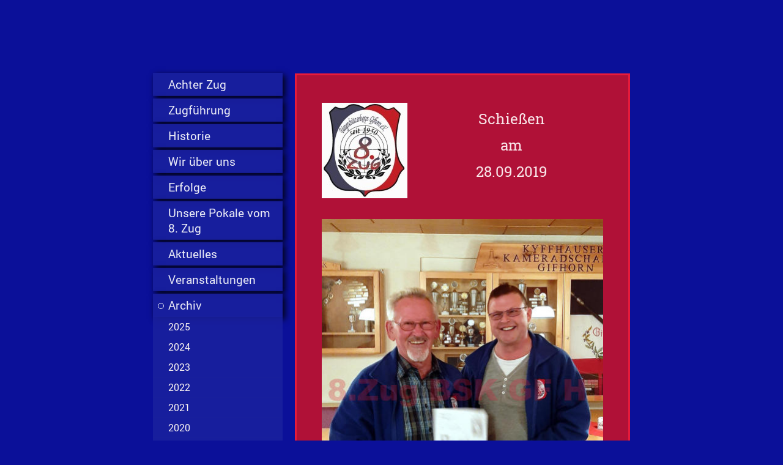

--- FILE ---
content_type: text/html; charset=UTF-8
request_url: https://www.achterzugbsk.de/archiv/2019/15-28-9-219-schie%C3%9Fen/
body_size: 10864
content:
<!DOCTYPE html>
<html lang="de"  ><head prefix="og: http://ogp.me/ns# fb: http://ogp.me/ns/fb# business: http://ogp.me/ns/business#">
    <meta http-equiv="Content-Type" content="text/html; charset=utf-8"/>
    <meta name="generator" content="IONOS MyWebsite"/>
        
    <link rel="dns-prefetch" href="//cdn.website-start.de/"/>
    <link rel="dns-prefetch" href="//107.mod.mywebsite-editor.com"/>
    <link rel="dns-prefetch" href="https://107.sb.mywebsite-editor.com/"/>
    <link rel="shortcut icon" href="//cdn.website-start.de/favicon.ico"/>
        <title>www.achterzugbsk.de - 15.- 28.9.219 Schießen</title>
    <style type="text/css">@media screen and (max-device-width: 1024px) {.diyw a.switchViewWeb {display: inline !important;}}</style>
    <style type="text/css">@media screen and (min-device-width: 1024px) {
            .mediumScreenDisabled { display:block }
            .smallScreenDisabled { display:block }
        }
        @media screen and (max-device-width: 1024px) { .mediumScreenDisabled { display:none } }
        @media screen and (max-device-width: 568px) { .smallScreenDisabled { display:none } }
                @media screen and (min-width: 1024px) {
            .mobilepreview .mediumScreenDisabled { display:block }
            .mobilepreview .smallScreenDisabled { display:block }
        }
        @media screen and (max-width: 1024px) { .mobilepreview .mediumScreenDisabled { display:none } }
        @media screen and (max-width: 568px) { .mobilepreview .smallScreenDisabled { display:none } }</style>
    <meta name="viewport" content="width=device-width, initial-scale=1, maximum-scale=1, minimal-ui"/>

<meta name="format-detection" content="telephone=no"/>
        <meta name="keywords" content="Angebot, Kompetenz, Beratung"/>
            <meta name="description" content="Neue Seite"/>
            <meta name="robots" content="index,follow"/>
        <link href="//cdn.website-start.de/templates/2046/style.css?1763478093678" rel="stylesheet" type="text/css"/>
    <link href="https://www.achterzugbsk.de/s/style/theming.css?1767180169" rel="stylesheet" type="text/css"/>
    <link href="//cdn.website-start.de/app/cdn/min/group/web.css?1763478093678" rel="stylesheet" type="text/css"/>
<link href="//cdn.website-start.de/app/cdn/min/moduleserver/css/de_DE/common,shoppingbasket?1763478093678" rel="stylesheet" type="text/css"/>
    <link href="//cdn.website-start.de/app/cdn/min/group/mobilenavigation.css?1763478093678" rel="stylesheet" type="text/css"/>
    <link href="https://107.sb.mywebsite-editor.com/app/logstate2-css.php?site=146642083&amp;t=1768787311" rel="stylesheet" type="text/css"/>

<script type="text/javascript">
    /* <![CDATA[ */
var stagingMode = '';
    /* ]]> */
</script>
<script src="https://107.sb.mywebsite-editor.com/app/logstate-js.php?site=146642083&amp;t=1768787311"></script>

    <link href="//cdn.website-start.de/templates/2046/print.css?1763478093678" rel="stylesheet" media="print" type="text/css"/>
    <script type="text/javascript">
    /* <![CDATA[ */
    var systemurl = 'https://107.sb.mywebsite-editor.com/';
    var webPath = '/';
    var proxyName = '';
    var webServerName = 'www.achterzugbsk.de';
    var sslServerUrl = 'https://www.achterzugbsk.de';
    var nonSslServerUrl = 'http://www.achterzugbsk.de';
    var webserverProtocol = 'http://';
    var nghScriptsUrlPrefix = '//107.mod.mywebsite-editor.com';
    var sessionNamespace = 'DIY_SB';
    var jimdoData = {
        cdnUrl:  '//cdn.website-start.de/',
        messages: {
            lightBox: {
    image : 'Bild',
    of: 'von'
}

        },
        isTrial: 0,
        pageId: 704915    };
    var script_basisID = "146642083";

    diy = window.diy || {};
    diy.web = diy.web || {};

        diy.web.jsBaseUrl = "//cdn.website-start.de/s/build/";

    diy.context = diy.context || {};
    diy.context.type = diy.context.type || 'web';
    /* ]]> */
</script>

<script type="text/javascript" src="//cdn.website-start.de/app/cdn/min/group/web.js?1763478093678" crossorigin="anonymous"></script><script type="text/javascript" src="//cdn.website-start.de/s/build/web.bundle.js?1763478093678" crossorigin="anonymous"></script><script type="text/javascript" src="//cdn.website-start.de/app/cdn/min/group/mobilenavigation.js?1763478093678" crossorigin="anonymous"></script><script src="//cdn.website-start.de/app/cdn/min/moduleserver/js/de_DE/common,shoppingbasket?1763478093678"></script>
<script type="text/javascript" src="https://cdn.website-start.de/proxy/apps/static/resource/dependencies/"></script><script type="text/javascript">
                    if (typeof require !== 'undefined') {
                        require.config({
                            waitSeconds : 10,
                            baseUrl : 'https://cdn.website-start.de/proxy/apps/static/js/'
                        });
                    }
                </script><script type="text/javascript" src="//cdn.website-start.de/app/cdn/min/group/pfcsupport.js?1763478093678" crossorigin="anonymous"></script>    <meta property="og:type" content="business.business"/>
    <meta property="og:url" content="https://www.achterzugbsk.de/archiv/2019/15-28-9-219-schießen/"/>
    <meta property="og:title" content="www.achterzugbsk.de - 15.- 28.9.219 Schießen"/>
            <meta property="og:description" content="Neue Seite"/>
                <meta property="og:image" content="https://www.achterzugbsk.de/s/misc/logo.jpg?t=1768261464"/>
        <meta property="business:contact_data:country_name" content="Deutschland"/>
    <meta property="business:contact_data:street_address" content="Hans-Rimpau-Weg 5a"/>
    <meta property="business:contact_data:locality" content="Sassenburg"/>
    
    <meta property="business:contact_data:email" content="schuetze18@mail.de"/>
    <meta property="business:contact_data:postal_code" content="38524"/>
    <meta property="business:contact_data:phone_number" content=" 15220950183"/>
    
    
</head>


<body class="body   cc-pagemode-default diyfeSidebarLeft diy-market-de_DE" data-pageid="704915" id="page-704915">
    
    <div class="diyw">
        <div class="diyweb diywebSingleNav">
	<div class="diyfeMobileNav">
		
<nav id="diyfeMobileNav" class="diyfeCA diyfeCA2" role="navigation">
    <a title="Navigation aufklappen/zuklappen">Navigation aufklappen/zuklappen</a>
    <ul class="mainNav1"><li class=" hasSubNavigation"><a data-page-id="626074" href="https://www.achterzugbsk.de/" class=" level_1"><span>Achter Zug</span></a></li><li class=" hasSubNavigation"><a data-page-id="626229" href="https://www.achterzugbsk.de/zugführung/" class=" level_1"><span>Zugführung</span></a></li><li class=" hasSubNavigation"><a data-page-id="626228" href="https://www.achterzugbsk.de/historie/" class=" level_1"><span>Historie</span></a></li><li class=" hasSubNavigation"><a data-page-id="626226" href="https://www.achterzugbsk.de/wir-über-uns/" class=" level_1"><span>Wir über uns</span></a></li><li class=" hasSubNavigation"><a data-page-id="645223" href="https://www.achterzugbsk.de/erfolge/" class=" level_1"><span>Erfolge</span></a><span class="diyfeDropDownSubOpener">&nbsp;</span><div class="diyfeDropDownSubList diyfeCA diyfeCA2"><ul class="mainNav2"><li class=" hasSubNavigation"><a data-page-id="647845" href="https://www.achterzugbsk.de/erfolge/stadtkönige/" class=" level_2"><span>Stadtkönige</span></a></li><li class=" hasSubNavigation"><a data-page-id="702108" href="https://www.achterzugbsk.de/erfolge/könig-der-könige/" class=" level_2"><span>König der Könige</span></a></li><li class=" hasSubNavigation"><a data-page-id="647846" href="https://www.achterzugbsk.de/erfolge/andermänner/" class=" level_2"><span>Andermänner</span></a><span class="diyfeDropDownSubOpener">&nbsp;</span><div class="diyfeDropDownSubList diyfeCA diyfeCA2"><ul class="mainNav3"><li class=" hasSubNavigation"><a data-page-id="647975" href="https://www.achterzugbsk.de/erfolge/andermänner/1-andermann/" class=" level_3"><span>1. Andermann</span></a></li><li class=" hasSubNavigation"><a data-page-id="647976" href="https://www.achterzugbsk.de/erfolge/andermänner/2-andermann/" class=" level_3"><span>2. Andermann</span></a></li><li class=" hasSubNavigation"><a data-page-id="647978" href="https://www.achterzugbsk.de/erfolge/andermänner/3-andermann/" class=" level_3"><span>3. Andermann</span></a></li></ul></div></li><li class=" hasSubNavigation"><a data-page-id="647844" href="https://www.achterzugbsk.de/erfolge/korpskönige/" class=" level_2"><span>Korpskönige</span></a></li><li class=" hasSubNavigation"><a data-page-id="647848" href="https://www.achterzugbsk.de/erfolge/kompaniekönige/" class=" level_2"><span>Kompaniekönige</span></a></li><li class=" hasSubNavigation"><a data-page-id="647847" href="https://www.achterzugbsk.de/erfolge/zugkönige/" class=" level_2"><span>Zugkönige</span></a></li></ul></div></li><li class=" hasSubNavigation"><a data-page-id="730254" href="https://www.achterzugbsk.de/unsere-pokale-vom-8-zug/" class=" level_1"><span>Unsere Pokale vom 8. Zug</span></a><span class="diyfeDropDownSubOpener">&nbsp;</span><div class="diyfeDropDownSubList diyfeCA diyfeCA2"><ul class="mainNav2"><li class=" hasSubNavigation"><a data-page-id="730309" href="https://www.achterzugbsk.de/unsere-pokale-vom-8-zug/conti-pokal/" class=" level_2"><span>Conti - Pokal</span></a></li><li class=" hasSubNavigation"><a data-page-id="730310" href="https://www.achterzugbsk.de/unsere-pokale-vom-8-zug/monatspokal-lg/" class=" level_2"><span>Monatspokal LG</span></a></li><li class=" hasSubNavigation"><a data-page-id="730311" href="https://www.achterzugbsk.de/unsere-pokale-vom-8-zug/monatspokal-kk/" class=" level_2"><span>Monatspokal KK</span></a></li><li class=" hasSubNavigation"><a data-page-id="730312" href="https://www.achterzugbsk.de/unsere-pokale-vom-8-zug/vergleich-mit-4-zug-usk/" class=" level_2"><span>Vergleich mit 4. Zug USK</span></a></li><li class=" hasSubNavigation"><a data-page-id="730313" href="https://www.achterzugbsk.de/unsere-pokale-vom-8-zug/königspokal-ehemals-scheumannpokal/" class=" level_2"><span>Königspokal ehemals Scheumannpokal</span></a></li><li class=" hasSubNavigation"><a data-page-id="730314" href="https://www.achterzugbsk.de/unsere-pokale-vom-8-zug/er-sie-pokal/" class=" level_2"><span>"ER + SIE" - Pokal</span></a></li><li class=" hasSubNavigation"><a data-page-id="738969" href="https://www.achterzugbsk.de/unsere-pokale-vom-8-zug/wera-scheumann-pokal/" class=" level_2"><span>Wera Scheumann pokal</span></a></li><li class=" hasSubNavigation"><a data-page-id="730315" href="https://www.achterzugbsk.de/unsere-pokale-vom-8-zug/damenpokal-beim-er-sie/" class=" level_2"><span>Damenpokal beim ER + SIE</span></a></li><li class=" hasSubNavigation"><a data-page-id="730355" href="https://www.achterzugbsk.de/unsere-pokale-vom-8-zug/junggesellen-pokal/" class=" level_2"><span>Junggesellen- Pokal</span></a></li><li class=" hasSubNavigation"><a data-page-id="730360" href="https://www.achterzugbsk.de/unsere-pokale-vom-8-zug/hartmann-schacht-pokal/" class=" level_2"><span>Hartmann / Schacht- Pokal</span></a></li><li class=" hasSubNavigation"><a data-page-id="730357" href="https://www.achterzugbsk.de/unsere-pokale-vom-8-zug/bum-bum-pokal/" class=" level_2"><span>Bum- Bum- Pokal</span></a></li><li class=" hasSubNavigation"><a data-page-id="730359" href="https://www.achterzugbsk.de/unsere-pokale-vom-8-zug/mühlbauer-pokal/" class=" level_2"><span>Mühlbauer- Pokal</span></a></li><li class=" hasSubNavigation"><a data-page-id="730362" href="https://www.achterzugbsk.de/unsere-pokale-vom-8-zug/himmelfahrtsbemble/" class=" level_2"><span>Himmelfahrtsbemble</span></a></li><li class=" hasSubNavigation"><a data-page-id="730358" href="https://www.achterzugbsk.de/unsere-pokale-vom-8-zug/broders-pokal/" class=" level_2"><span>Broders- Pokal</span></a></li><li class=" hasSubNavigation"><a data-page-id="730361" href="https://www.achterzugbsk.de/unsere-pokale-vom-8-zug/herbstmeister/" class=" level_2"><span>Herbstmeister</span></a></li><li class=" hasSubNavigation"><a data-page-id="730340" href="https://www.achterzugbsk.de/unsere-pokale-vom-8-zug/vergleich-dannenbüttel/" class=" level_2"><span>Vergleich Dannenbüttel</span></a></li><li class=" hasSubNavigation"><a data-page-id="730545" href="https://www.achterzugbsk.de/unsere-pokale-vom-8-zug/horst-theis-pokal/" class=" level_2"><span>Horst Theis - Pokal</span></a></li><li class=" hasSubNavigation"><a data-page-id="733713" href="https://www.achterzugbsk.de/unsere-pokale-vom-8-zug/zicken-pokal/" class=" level_2"><span>Zicken - Pokal</span></a></li></ul></div></li><li class=" hasSubNavigation"><a data-page-id="647528" href="https://www.achterzugbsk.de/aktuelles/" class=" level_1"><span>Aktuelles</span></a><span class="diyfeDropDownSubOpener">&nbsp;</span><div class="diyfeDropDownSubList diyfeCA diyfeCA2"><ul class="mainNav2"><li class=" hasSubNavigation"><a data-page-id="647841" href="https://www.achterzugbsk.de/aktuelles/korpspokal/" class=" level_2"><span>Korpspokal</span></a></li><li class=" hasSubNavigation"><a data-page-id="647842" href="https://www.achterzugbsk.de/aktuelles/zugvergleich/" class=" level_2"><span>Zugvergleich</span></a></li></ul></div></li><li class=" hasSubNavigation"><a data-page-id="626231" href="https://www.achterzugbsk.de/veranstaltungen/" class=" level_1"><span>Veranstaltungen</span></a><span class="diyfeDropDownSubOpener">&nbsp;</span><div class="diyfeDropDownSubList diyfeCA diyfeCA2"><ul class="mainNav2"><li class=" hasSubNavigation"><a data-page-id="739365" href="https://www.achterzugbsk.de/veranstaltungen/2026/" class=" level_2"><span>2026</span></a><span class="diyfeDropDownSubOpener">&nbsp;</span><div class="diyfeDropDownSubList diyfeCA diyfeCA2"><ul class="mainNav3"><li class=" hasSubNavigation"><a data-page-id="739367" href="https://www.achterzugbsk.de/veranstaltungen/2026/11-01-2026-zugversammlung/" class=" level_3"><span>11.01.2026 Zugversammlung</span></a></li></ul></div></li><li class=" hasSubNavigation"><a data-page-id="626240" href="https://www.achterzugbsk.de/veranstaltungen/termine/" class=" level_2"><span>Termine</span></a></li></ul></div></li><li class="parent hasSubNavigation"><a data-page-id="678291" href="https://www.achterzugbsk.de/archiv/" class="parent level_1"><span>Archiv</span></a><span class="diyfeDropDownSubOpener">&nbsp;</span><div class="diyfeDropDownSubList diyfeCA diyfeCA2"><ul class="mainNav2"><li class=" hasSubNavigation"><a data-page-id="739446" href="https://www.achterzugbsk.de/archiv/2025/" class=" level_2"><span>2025</span></a><span class="diyfeDropDownSubOpener">&nbsp;</span><div class="diyfeDropDownSubList diyfeCA diyfeCA2"><ul class="mainNav3"><li class=" hasSubNavigation"><a data-page-id="736670" href="https://www.achterzugbsk.de/archiv/2025/12-1-2025-zugversammlung/" class=" level_3"><span>12.1.2025 Zugversammlung</span></a></li><li class=" hasSubNavigation"><a data-page-id="736758" href="https://www.achterzugbsk.de/archiv/2025/18-1-2025-contipokal-schießen/" class=" level_3"><span>18.1.2025 Contipokal Schießen</span></a></li><li class=" hasSubNavigation"><a data-page-id="736759" href="https://www.achterzugbsk.de/archiv/2025/8-2-2025-generalversammlung/" class=" level_3"><span>8.2.2025 Generalversammlung</span></a></li><li class=" hasSubNavigation"><a data-page-id="736760" href="https://www.achterzugbsk.de/archiv/2025/22-2-2025-kk-osterschießen/" class=" level_3"><span>22.2.2025 KK Osterschießen</span></a></li><li class=" hasSubNavigation"><a data-page-id="736761" href="https://www.achterzugbsk.de/archiv/2025/08-03-2025-lg-osterschießen/" class=" level_3"><span>08.03.2025 LG, Osterschießen</span></a></li><li class=" hasSubNavigation"><a data-page-id="737161" href="https://www.achterzugbsk.de/archiv/2025/22-03-2025-er-sie-schießen/" class=" level_3"><span>22.03.2025 ER&amp;SIE Schießen</span></a></li><li class=" hasSubNavigation"><a data-page-id="737165" href="https://www.achterzugbsk.de/archiv/2025/29-03-2025-schießen/" class=" level_3"><span>29.03.2025 Schießen</span></a></li><li class=" hasSubNavigation"><a data-page-id="737166" href="https://www.achterzugbsk.de/archiv/2025/06-04-2025-osterbrunch-mit-familie/" class=" level_3"><span>06.04.2025 Osterbrunch mit Familie</span></a></li><li class=" hasSubNavigation"><a data-page-id="737167" href="https://www.achterzugbsk.de/archiv/2025/12-04-2025-schießen/" class=" level_3"><span>12.04.2025 Schießen</span></a></li><li class=" hasSubNavigation"><a data-page-id="737411" href="https://www.achterzugbsk.de/archiv/2025/12-04-2025-vergleich-mit-4-zug-usk/" class=" level_3"><span>12.04.2025 Vergleich mit 4. Zug Usk</span></a></li><li class=" hasSubNavigation"><a data-page-id="737168" href="https://www.achterzugbsk.de/archiv/2025/03-05-2025-scheibe-überbringen/" class=" level_3"><span>03.05.2025 Scheibe überbringen</span></a></li><li class=" hasSubNavigation"><a data-page-id="737171" href="https://www.achterzugbsk.de/archiv/2025/29-05-2025-zugkönigsschießen/" class=" level_3"><span>29.05.2025 Zugkönigsschießen</span></a></li><li class=" hasSubNavigation"><a data-page-id="737172" href="https://www.achterzugbsk.de/archiv/2025/08-06-2025-ausmarsch/" class=" level_3"><span>08.06.2025 Ausmarsch</span></a></li><li class=" hasSubNavigation"><a data-page-id="737173" href="https://www.achterzugbsk.de/archiv/2025/18-06-2025-schützenfest-2025/" class=" level_3"><span>18.06.2025 Schützenfest 2025</span></a></li><li class=" hasSubNavigation"><a data-page-id="737175" href="https://www.achterzugbsk.de/archiv/2025/06-07-2025-lustiger-sonntag/" class=" level_3"><span>06.07.2025 Lustiger Sonntag</span></a></li><li class=" hasSubNavigation"><a data-page-id="738431" href="https://www.achterzugbsk.de/archiv/2025/23-08-2025-kaffee-trinken-im-mühlenmuseum/" class=" level_3"><span>23.08.2025 Kaffee trinken im Mühlenmuseum</span></a></li><li class=" hasSubNavigation"><a data-page-id="737176" href="https://www.achterzugbsk.de/archiv/2025/13-09-2025-broderspokal/" class=" level_3"><span>13.09.2025 Broderspokal</span></a></li><li class=" hasSubNavigation"><a data-page-id="738790" href="https://www.achterzugbsk.de/archiv/2025/26-09-2025-hochzeit-von-unserem-leutnant/" class=" level_3"><span>26.09.2025 Hochzeit von unserem Leutnant</span></a></li><li class=" hasSubNavigation"><a data-page-id="738792" href="https://www.achterzugbsk.de/archiv/2025/11-10-2025-lg-wp-und-hm/" class=" level_3"><span>11.10.2025 LG, WP und HM</span></a></li><li class=" hasSubNavigation"><a data-page-id="738793" href="https://www.achterzugbsk.de/archiv/2025/12-10-2025-vergleich-mit-dannenbüttel/" class=" level_3"><span>12.10.2025 Vergleich mit Dannenbüttel</span></a></li><li class=" hasSubNavigation"><a data-page-id="738794" href="https://www.achterzugbsk.de/archiv/2025/25-10-2025-er-sie-schießen/" class=" level_3"><span>25.10.2025 "ER &amp; SIE" - Schießen</span></a></li><li class=" hasSubNavigation"><a data-page-id="738795" href="https://www.achterzugbsk.de/archiv/2025/30-10-2025-75-jahrfe-8-zug/" class=" level_3"><span>30.10.2025 75 Jahrfe 8. Zug</span></a></li><li class=" hasSubNavigation"><a data-page-id="738796" href="https://www.achterzugbsk.de/archiv/2025/01-11-2025-lg-schießen/" class=" level_3"><span>01.11.2025 LG Schießen</span></a></li><li class=" hasSubNavigation"><a data-page-id="738797" href="https://www.achterzugbsk.de/archiv/2025/29-11-2025-lg-schießen/" class=" level_3"><span>29.11.2025 LG Schießen</span></a></li><li class=" hasSubNavigation"><a data-page-id="738798" href="https://www.achterzugbsk.de/archiv/2025/06-12-2025-weihnachtsfeier/" class=" level_3"><span>06.12.2025 Weihnachtsfeier</span></a></li><li class=" hasSubNavigation"><a data-page-id="738997" href="https://www.achterzugbsk.de/archiv/2025/28-12-2025-abschluß-skat-und-knobeln/" class=" level_3"><span>28.12.2025 Abschluß Skat und Knobeln</span></a></li></ul></div></li><li class=" hasSubNavigation"><a data-page-id="733304" href="https://www.achterzugbsk.de/archiv/2024/" class=" level_2"><span>2024</span></a><span class="diyfeDropDownSubOpener">&nbsp;</span><div class="diyfeDropDownSubList diyfeCA diyfeCA2"><ul class="mainNav3"><li class=" hasSubNavigation"><a data-page-id="733342" href="https://www.achterzugbsk.de/archiv/2024/1-zugversammlung-14-01-2024/" class=" level_3"><span>1. Zugversammlung 14.01.2024</span></a></li><li class=" hasSubNavigation"><a data-page-id="733517" href="https://www.achterzugbsk.de/archiv/2024/2-ostserschießen-20-01-2024/" class=" level_3"><span>2. Ostserschießen 20.01.2024</span></a></li><li class=" hasSubNavigation"><a data-page-id="733883" href="https://www.achterzugbsk.de/archiv/2024/3-generalversammlung-10-02-2024/" class=" level_3"><span>3. Generalversammlung 10.02.2024</span></a></li><li class=" hasSubNavigation"><a data-page-id="733885" href="https://www.achterzugbsk.de/archiv/2024/4-schießen-am-17-02-2024/" class=" level_3"><span>4. Schießen am 17.02.2024</span></a></li><li class=" hasSubNavigation"><a data-page-id="733886" href="https://www.achterzugbsk.de/archiv/2024/5-er-sie-schießen-24-02-2024/" class=" level_3"><span>5. ER&amp;SIE Schießen 24.02.2024</span></a></li><li class=" hasSubNavigation"><a data-page-id="733887" href="https://www.achterzugbsk.de/archiv/2024/6-09-03-2024-osterpreisverteilung/" class=" level_3"><span>6. 09.03.2024 Osterpreisverteilung</span></a></li><li class=" hasSubNavigation"><a data-page-id="733948" href="https://www.achterzugbsk.de/archiv/2024/7-06-04-2024-scheibe-überbringen/" class=" level_3"><span>7. 06.04.2024 Scheibe überbringen</span></a></li><li class=" hasSubNavigation"><a data-page-id="733949" href="https://www.achterzugbsk.de/archiv/2024/8-vergleich-mit-4-zug-13-04-2024/" class=" level_3"><span>8. Vergleich mit 4. Zug 13.04.2024</span></a></li><li class=" hasSubNavigation"><a data-page-id="733950" href="https://www.achterzugbsk.de/archiv/2024/9-stadtkönig-pokal-27-04-2024/" class=" level_3"><span>9. Stadtkönig- Pokal 27.04.2024</span></a></li><li class=" hasSubNavigation"><a data-page-id="733986" href="https://www.achterzugbsk.de/archiv/2024/10-04-05-2024-kompanievergleich/" class=" level_3"><span>10. 04.05.2024 Kompanievergleich</span></a></li><li class=" hasSubNavigation"><a data-page-id="733952" href="https://www.achterzugbsk.de/archiv/2024/11-09-05-2024-zugkönigsschießen/" class=" level_3"><span>11. 09.05.2024 Zugkönigsschießen</span></a></li><li class=" hasSubNavigation"><a data-page-id="734793" href="https://www.achterzugbsk.de/archiv/2024/11-agalerie-vatertag-2024/" class=" level_3"><span>11.aGalerie Vatertag 2024</span></a></li><li class=" hasSubNavigation"><a data-page-id="733953" href="https://www.achterzugbsk.de/archiv/2024/12-25-05-2024-lg-weihnachtspr/" class=" level_3"><span>12. 25.05.2024 LG, Weihnachtspr.</span></a></li><li class=" hasSubNavigation"><a data-page-id="733962" href="https://www.achterzugbsk.de/archiv/2024/13-09-06-2024-ausmarsch/" class=" level_3"><span>13. 09.06.2024 Ausmarsch</span></a></li><li class=" hasSubNavigation"><a data-page-id="735096" href="https://www.achterzugbsk.de/archiv/2024/13-a-16-06-2024-außerordrntliche-zugversammlung/" class=" level_3"><span>13.a 16.06.2024 Außerordrntliche Zugversammlung</span></a></li><li class=" hasSubNavigation"><a data-page-id="733961" href="https://www.achterzugbsk.de/archiv/2024/14-19-06-2024-säbel-putzen/" class=" level_3"><span>14. 19.06.2024 Säbel putzen</span></a></li><li class=" hasSubNavigation"><a data-page-id="733960" href="https://www.achterzugbsk.de/archiv/2024/16-20-06-23-06-2024-schützenfest/" class=" level_3"><span>16. 20.06. - 23.06.2024 Schützenfest</span></a></li><li class=" hasSubNavigation"><a data-page-id="733959" href="https://www.achterzugbsk.de/archiv/2024/15-07-07-2024-lusatiger-sonntag/" class=" level_3"><span>15. 07.07.2024 Lusatiger Sonntag</span></a></li><li class=" hasSubNavigation"><a data-page-id="733955" href="https://www.achterzugbsk.de/archiv/2024/18-31-08-2024-broders-pokal/" class=" level_3"><span>18. 31.08.2024 Broders - Pokal</span></a></li><li class=" hasSubNavigation"><a data-page-id="733956" href="https://www.achterzugbsk.de/archiv/2024/19-14-09-2024-lg-wp/" class=" level_3"><span>19. 14.09.2024 LG &amp; WP</span></a></li><li class=" hasSubNavigation"><a data-page-id="733957" href="https://www.achterzugbsk.de/archiv/2024/20-19-10-2024-er-sie-schießen/" class=" level_3"><span>20. 19.10.2024 "ER &amp; SIE" Schießen</span></a></li><li class=" hasSubNavigation"><a data-page-id="733958" href="https://www.achterzugbsk.de/archiv/2024/21-12-10-2024-herbstmeisterschießen/" class=" level_3"><span>21. 12.10.2024 Herbstmeisterschießen</span></a></li><li class=" hasSubNavigation"><a data-page-id="733987" href="https://www.achterzugbsk.de/archiv/2024/22-vergleich-dannenbüttel/" class=" level_3"><span>22. Vergleich Dannenbüttel</span></a></li><li class=" hasSubNavigation"><a data-page-id="733988" href="https://www.achterzugbsk.de/archiv/2024/23-02-11-2024-lg-wp/" class=" level_3"><span>23. 02.11.2024 LG, WP</span></a></li><li class=" hasSubNavigation"><a data-page-id="733989" href="https://www.achterzugbsk.de/archiv/2024/24-23-11-2024-lg-wp/" class=" level_3"><span>24. 23.11.2024 LG, WP</span></a></li><li class=" hasSubNavigation"><a data-page-id="733990" href="https://www.achterzugbsk.de/archiv/2024/25-07-12-2024-weihnachtsfeier/" class=" level_3"><span>25. 07.12.2024 Weihnachtsfeier</span></a></li><li class=" hasSubNavigation"><a data-page-id="733991" href="https://www.achterzugbsk.de/archiv/2024/26-28-12-2024-skat-und-knobeln/" class=" level_3"><span>26. 28.12.2024 Skat und Knobeln</span></a></li></ul></div></li><li class=" hasSubNavigation"><a data-page-id="729421" href="https://www.achterzugbsk.de/archiv/2023/" class=" level_2"><span>2023</span></a><span class="diyfeDropDownSubOpener">&nbsp;</span><div class="diyfeDropDownSubList diyfeCA diyfeCA2"><ul class="mainNav3"><li class=" hasSubNavigation"><a data-page-id="729422" href="https://www.achterzugbsk.de/archiv/2023/01-zugversammlung-am-15-01-2023/" class=" level_3"><span>01. Zugversammlung am 15.01.2023</span></a></li><li class=" hasSubNavigation"><a data-page-id="729951" href="https://www.achterzugbsk.de/archiv/2023/02-erstes-schießen-conti-pokal-am-18-02-2023/" class=" level_3"><span>02. Erstes Schießen Conti-Pokal am 18.02.2023</span></a></li><li class=" hasSubNavigation"><a data-page-id="730286" href="https://www.achterzugbsk.de/archiv/2023/03-osterschießen-am-11-03-2023/" class=" level_3"><span>03. Osterschießen am 11.03.2023</span></a></li><li class=" hasSubNavigation"><a data-page-id="730735" href="https://www.achterzugbsk.de/archiv/2023/04-osterpreisverteilung-15-4-2023/" class=" level_3"><span>04. Osterpreisverteilung 15.4.2023</span></a></li><li class=" hasSubNavigation"><a data-page-id="730738" href="https://www.achterzugbsk.de/archiv/2023/05-vergleichsschießen-mit-dem-4-zug-usk/" class=" level_3"><span>05. Vergleichsschießen mit dem 4. Zug USK</span></a></li><li class=" hasSubNavigation"><a data-page-id="730864" href="https://www.achterzugbsk.de/archiv/2023/06-königsscheibe-überbringen-29-04-2023/" class=" level_3"><span>06. Königsscheibe Überbringen 29.04.2023</span></a></li><li class=" hasSubNavigation"><a data-page-id="730944" href="https://www.achterzugbsk.de/archiv/2023/07-schießen-am-13-05-2023/" class=" level_3"><span>07. Schießen am 13.05.2023</span></a></li><li class=" hasSubNavigation"><a data-page-id="730945" href="https://www.achterzugbsk.de/archiv/2023/08-zugkönigsschießen-dannenbüttel-18-05-2023/" class=" level_3"><span>08. Zugkönigsschießen Dannenbüttel 18.05.2023</span></a></li><li class=" hasSubNavigation"><a data-page-id="730946" href="https://www.achterzugbsk.de/archiv/2023/09-kompanievergleich-27-05-2023/" class=" level_3"><span>09. Kompanievergleich 27.05.2023</span></a></li><li class=" hasSubNavigation"><a data-page-id="730947" href="https://www.achterzugbsk.de/archiv/2023/10-ausmarsch-dannenbüttel-28-05-20213/" class=" level_3"><span>10. Ausmarsch Dannenbüttel 28.05.20213</span></a></li><li class=" hasSubNavigation"><a data-page-id="730948" href="https://www.achterzugbsk.de/archiv/2023/11-ausmarsch-bsk-04-06-2023/" class=" level_3"><span>11. Ausmarsch BSK 04.06.2023</span></a></li><li class=" hasSubNavigation"><a data-page-id="731766" href="https://www.achterzugbsk.de/archiv/2023/11-a-galerie-4-6-2023/" class=" level_3"><span>11.a Galerie 4.6.2023</span></a></li><li class=" hasSubNavigation"><a data-page-id="730961" href="https://www.achterzugbsk.de/archiv/2023/12-säbel-putzen-14-06-2023/" class=" level_3"><span>12. Säbel putzen 14.06.2023</span></a></li><li class=" hasSubNavigation"><a data-page-id="730949" href="https://www.achterzugbsk.de/archiv/2023/12-a-schützenfest-15-06-18-06-2023/" class=" level_3"><span>12.a Schützenfest 15.06.-18.06.2023</span></a></li><li class=" hasSubNavigation"><a data-page-id="731770" href="https://www.achterzugbsk.de/archiv/2023/galerie-schützenfest-2023/" class=" level_3"><span>Galerie Schützenfest 2023</span></a></li><li class=" hasSubNavigation"><a data-page-id="730950" href="https://www.achterzugbsk.de/archiv/2023/13-lustiger-sonntag-02-07-2023/" class=" level_3"><span>13. Lustiger Sonntag 02.07.2023</span></a></li><li class=" hasSubNavigation"><a data-page-id="731782" href="https://www.achterzugbsk.de/archiv/2023/galerie-2-7-2023/" class=" level_3"><span>Galerie 2.7.2023</span></a></li><li class=" hasSubNavigation"><a data-page-id="730960" href="https://www.achterzugbsk.de/archiv/2023/17-herbstmeister-schießen-07-10-2023/" class=" level_3"><span>17. Herbstmeister-Schießen 07.10.2023</span></a></li><li class=" hasSubNavigation"><a data-page-id="730957" href="https://www.achterzugbsk.de/archiv/2023/18-vergleich-dannenbüttel-08-10-2023/" class=" level_3"><span>18. Vergleich Dannenbüttel 08.10.2023</span></a></li><li class=" hasSubNavigation"><a data-page-id="730959" href="https://www.achterzugbsk.de/archiv/2023/19-schießen-28-10-2023/" class=" level_3"><span>19. Schießen 28.10.2023</span></a></li><li class=" hasSubNavigation"><a data-page-id="730952" href="https://www.achterzugbsk.de/archiv/2023/19-a-broders-pokal-03-11-2023/" class=" level_3"><span>19.a Broders-Pokal 03.11.2023</span></a></li><li class=" hasSubNavigation"><a data-page-id="730958" href="https://www.achterzugbsk.de/archiv/2023/20-schießen-18-11-2023/" class=" level_3"><span>20. Schießen 18.11.2023</span></a></li><li class=" hasSubNavigation"><a data-page-id="730955" href="https://www.achterzugbsk.de/archiv/2023/22-weihnachtsfeier-8-zug/" class=" level_3"><span>22. Weihnachtsfeier 8. Zug</span></a></li><li class=" hasSubNavigation"><a data-page-id="730956" href="https://www.achterzugbsk.de/archiv/2023/23-skat-und-knobeln/" class=" level_3"><span>23. Skat und Knobeln</span></a></li></ul></div></li><li class=" hasSubNavigation"><a data-page-id="725427" href="https://www.achterzugbsk.de/archiv/2022/" class=" level_2"><span>2022</span></a><span class="diyfeDropDownSubOpener">&nbsp;</span><div class="diyfeDropDownSubList diyfeCA diyfeCA2"><ul class="mainNav3"><li class=" hasSubNavigation"><a data-page-id="726162" href="https://www.achterzugbsk.de/archiv/2022/zugversammlung-2022/" class=" level_3"><span>Zugversammlung 2022</span></a></li><li class=" hasSubNavigation"><a data-page-id="726537" href="https://www.achterzugbsk.de/archiv/2022/scheibe-überbringen-2022/" class=" level_3"><span>Scheibe überbringen 2022</span></a></li><li class=" hasSubNavigation"><a data-page-id="726918" href="https://www.achterzugbsk.de/archiv/2022/himmelfahrt-2022/" class=" level_3"><span>Himmelfahrt 2022</span></a></li><li class=" hasSubNavigation"><a data-page-id="727197" href="https://www.achterzugbsk.de/archiv/2022/schützenfest-samstag-2022/" class=" level_3"><span>Schützenfest Samstag 2022</span></a></li><li class=" hasSubNavigation"><a data-page-id="727967" href="https://www.achterzugbsk.de/archiv/2022/sommerveranstaltung-20-08-2022/" class=" level_3"><span>Sommerveranstaltung 20.08.2022</span></a></li><li class=" hasSubNavigation"><a data-page-id="728473" href="https://www.achterzugbsk.de/archiv/2022/vergleichsschießen-mit-dannenbüttel/" class=" level_3"><span>Vergleichsschießen mit Dannenbüttel</span></a></li><li class=" hasSubNavigation"><a data-page-id="728497" href="https://www.achterzugbsk.de/archiv/2022/1-gemeinsame-schießen-nach-2-jahren/" class=" level_3"><span>1. gemeinsame Schießen nach 2 Jahren</span></a></li><li class=" hasSubNavigation"><a data-page-id="728688" href="https://www.achterzugbsk.de/archiv/2022/er-sie-schießen-12-11-2022/" class=" level_3"><span>ER+SIE-Schießen 12.11.2022</span></a></li><li class=" hasSubNavigation"><a data-page-id="729066" href="https://www.achterzugbsk.de/archiv/2022/weihnachtsfeier-13-12-2022/" class=" level_3"><span>Weihnachtsfeier 13.12.2022</span></a></li><li class=" hasSubNavigation"><a data-page-id="729268" href="https://www.achterzugbsk.de/archiv/2022/skat-knobeln-am-28-12-2022/" class=" level_3"><span>Skat + Knobeln am 28.12.2022</span></a></li></ul></div></li><li class=" hasSubNavigation"><a data-page-id="723760" href="https://www.achterzugbsk.de/archiv/2021/" class=" level_2"><span>2021</span></a><span class="diyfeDropDownSubOpener">&nbsp;</span><div class="diyfeDropDownSubList diyfeCA diyfeCA2"><ul class="mainNav3"><li class=" hasSubNavigation"><a data-page-id="723761" href="https://www.achterzugbsk.de/archiv/2021/säbelputzen-16-06-2021/" class=" level_3"><span>Säbelputzen 16.06.2021</span></a></li><li class=" hasSubNavigation"><a data-page-id="723762" href="https://www.achterzugbsk.de/archiv/2021/vergleich-mit-dannenbüttel/" class=" level_3"><span>Vergleich mit Dannenbüttel</span></a></li></ul></div></li><li class=" hasSubNavigation"><a data-page-id="723758" href="https://www.achterzugbsk.de/archiv/2020/" class=" level_2"><span>2020</span></a><span class="diyfeDropDownSubOpener">&nbsp;</span><div class="diyfeDropDownSubList diyfeCA diyfeCA2"><ul class="mainNav3"><li class=" hasSubNavigation"><a data-page-id="708490" href="https://www.achterzugbsk.de/archiv/2020/0-zugversammlung-12-1-2020/" class=" level_3"><span>0. Zugversammlung 12.1.2020</span></a></li><li class=" hasSubNavigation"><a data-page-id="710283" href="https://www.achterzugbsk.de/archiv/2020/1-schießen-am-25-01-2020/" class=" level_3"><span>1. Schießen am 25.01.2020</span></a></li><li class=" hasSubNavigation"><a data-page-id="710284" href="https://www.achterzugbsk.de/archiv/2020/2-generalversammlung-8-2-2020/" class=" level_3"><span>2. Generalversammlung 8.2.2020</span></a></li><li class=" hasSubNavigation"><a data-page-id="710285" href="https://www.achterzugbsk.de/archiv/2020/3-schießen-am-29-02-2020/" class=" level_3"><span>3. Schießen am 29.02.2020</span></a></li><li class=" hasSubNavigation"><a data-page-id="716271" href="https://www.achterzugbsk.de/archiv/2020/4-er-und-sie-schießen-7-3-2020/" class=" level_3"><span>4. "ER und SIE" - Schießen 7.3.2020</span></a></li></ul></div></li><li class="parent hasSubNavigation"><a data-page-id="708487" href="https://www.achterzugbsk.de/archiv/2019/" class="parent level_2"><span>2019</span></a><span class="diyfeDropDownSubOpener">&nbsp;</span><div class="diyfeDropDownSubList diyfeCA diyfeCA2"><ul class="mainNav3"><li class=" hasSubNavigation"><a data-page-id="696263" href="https://www.achterzugbsk.de/archiv/2019/0-13-1-zugversammlung/" class=" level_3"><span>0.- 13.1. Zugversammlung</span></a></li><li class=" hasSubNavigation"><a data-page-id="697859" href="https://www.achterzugbsk.de/archiv/2019/1-9-2-generalversammlung/" class=" level_3"><span>1.- 9.2. Generalversammlung</span></a></li><li class=" hasSubNavigation"><a data-page-id="697893" href="https://www.achterzugbsk.de/archiv/2019/2-16-2-2019-op-kk-schießen/" class=" level_3"><span>2.- 16.2.2019 OP, KK-Schießen</span></a></li><li class=" hasSubNavigation"><a data-page-id="698986" href="https://www.achterzugbsk.de/archiv/2019/3-23-3-2019-er-und-sie-schießen/" class=" level_3"><span>3.- 23.3.2019 ER und SIE- Schießen</span></a></li><li class=" hasSubNavigation"><a data-page-id="698993" href="https://www.achterzugbsk.de/archiv/2019/bilder-er-und-sie/" class=" level_3"><span>Bilder ER und Sie</span></a></li><li class=" hasSubNavigation"><a data-page-id="699137" href="https://www.achterzugbsk.de/archiv/2019/4-29-3-2019-schießen/" class=" level_3"><span>4.- 29.3.2019 Schießen</span></a></li><li class=" hasSubNavigation"><a data-page-id="699606" href="https://www.achterzugbsk.de/archiv/2019/5-6-4-2019-schießen/" class=" level_3"><span>5.- 6.4.2019 Schießen</span></a></li><li class=" hasSubNavigation"><a data-page-id="699822" href="https://www.achterzugbsk.de/archiv/2019/6-vergleichsschießen-mit-4-zug/" class=" level_3"><span>6.- Vergleichsschießen mit 4. Zug</span></a></li><li class=" hasSubNavigation"><a data-page-id="701116" href="https://www.achterzugbsk.de/archiv/2019/7-scheibe-überbringen-18-5-2019/" class=" level_3"><span>7.- Scheibe überbringen 18.5.2019</span></a></li><li class=" hasSubNavigation"><a data-page-id="701117" href="https://www.achterzugbsk.de/archiv/2019/8-stadtkönigs-pokalschießen-am-25-5-2019/" class=" level_3"><span>8.- Stadtkönigs- Pokalschießen am 25.5.2019</span></a></li><li class=" hasSubNavigation"><a data-page-id="701332" href="https://www.achterzugbsk.de/archiv/2019/9-zugkönigsschießen-30-5-2019/" class=" level_3"><span>9.- Zugkönigsschießen 30.5.2019</span></a></li><li class=" hasSubNavigation"><a data-page-id="701333" href="https://www.achterzugbsk.de/archiv/2019/galerie-vatertag-2019/" class=" level_3"><span>Galerie Vatertag 2019</span></a></li><li class=" hasSubNavigation"><a data-page-id="704436" href="https://www.achterzugbsk.de/archiv/2019/9-1-hochzeit-im-juni-2019/" class=" level_3"><span>9.1.- Hochzeit im Juni 2019</span></a></li><li class=" hasSubNavigation"><a data-page-id="702109" href="https://www.achterzugbsk.de/archiv/2019/10-29-6-2019-schießen/" class=" level_3"><span>10.- 29.6.2019 Schießen</span></a></li><li class=" hasSubNavigation"><a data-page-id="704424" href="https://www.achterzugbsk.de/archiv/2019/11-6-7-2019-schießen/" class=" level_3"><span>11.- 6.7.2019 Schießen</span></a></li><li class=" hasSubNavigation"><a data-page-id="704425" href="https://www.achterzugbsk.de/archiv/2019/12-10-8-2019-sommerveranstaltung/" class=" level_3"><span>12.- 10.8.2019 Sommerveranstaltung</span></a></li><li class=" hasSubNavigation"><a data-page-id="704426" href="https://www.achterzugbsk.de/archiv/2019/13-17-8-2019-schießen/" class=" level_3"><span>13.- 17.8.2019 Schießen</span></a></li><li class=" hasSubNavigation"><a data-page-id="704427" href="https://www.achterzugbsk.de/archiv/2019/14-14-9-2019-schießen-broderspokal/" class=" level_3"><span>14.- 14.9.2019 Schießen Broderspokal</span></a></li><li class="current hasSubNavigation"><a data-page-id="704915" href="https://www.achterzugbsk.de/archiv/2019/15-28-9-219-schießen/" class="current level_3"><span>15.- 28.9.219 Schießen</span></a></li><li class=" hasSubNavigation"><a data-page-id="706371" href="https://www.achterzugbsk.de/archiv/2019/16-19-10-2019-herbstmeisterschießen/" class=" level_3"><span>16.- 19.10.2019 Herbstmeisterschießen</span></a></li><li class=" hasSubNavigation"><a data-page-id="706372" href="https://www.achterzugbsk.de/archiv/2019/17-20-10-2019-vergleich-mit-dannenbüttel/" class=" level_3"><span>17.- 20.10.2019 Vergleich mit Dannenbüttel</span></a></li><li class=" hasSubNavigation"><a data-page-id="706373" href="https://www.achterzugbsk.de/archiv/2019/18-schießen-2-11-2019/" class=" level_3"><span>18.- Schießen 2.11.2019</span></a></li><li class=" hasSubNavigation"><a data-page-id="708493" href="https://www.achterzugbsk.de/archiv/2019/19-vergleich-mit-dannenbüttel-2019/" class=" level_3"><span>19.- Vergleich mit Dannenbüttel 2019</span></a></li><li class=" hasSubNavigation"><a data-page-id="706973" href="https://www.achterzugbsk.de/archiv/2019/20-er-sie-schießen-2019/" class=" level_3"><span>20.- ER+SIE Schießen 2019</span></a></li><li class=" hasSubNavigation"><a data-page-id="708494" href="https://www.achterzugbsk.de/archiv/2019/21-schießen-am-7-12-2019-2019/" class=" level_3"><span>21. Schießen am 7.12.2019 2019</span></a></li><li class=" hasSubNavigation"><a data-page-id="708495" href="https://www.achterzugbsk.de/archiv/2019/22-weihnachtsfeier-2019/" class=" level_3"><span>22.- Weihnachtsfeier 2019</span></a></li><li class=" hasSubNavigation"><a data-page-id="708496" href="https://www.achterzugbsk.de/archiv/2019/23-skat-und-knobeln/" class=" level_3"><span>23.- Skat und Knobeln</span></a></li></ul></div></li><li class=" hasSubNavigation"><a data-page-id="696259" href="https://www.achterzugbsk.de/archiv/2018/" class=" level_2"><span>2018</span></a><span class="diyfeDropDownSubOpener">&nbsp;</span><div class="diyfeDropDownSubList diyfeCA diyfeCA2"><ul class="mainNav3"><li class=" hasSubNavigation"><a data-page-id="645213" href="https://www.achterzugbsk.de/archiv/2018/1-zugversammlung-2018/" class=" level_3"><span>1 Zugversammlung 2018</span></a></li><li class=" hasSubNavigation"><a data-page-id="678293" href="https://www.achterzugbsk.de/archiv/2018/2-schießen-am-20-1-18/" class=" level_3"><span>2 Schießen am 20.1.18</span></a></li><li class=" hasSubNavigation"><a data-page-id="679810" href="https://www.achterzugbsk.de/archiv/2018/4-schießen-am-17-2-18/" class=" level_3"><span>4 Schießen am 17.2.18</span></a></li><li class=" hasSubNavigation"><a data-page-id="678426" href="https://www.achterzugbsk.de/archiv/2018/3-schießen-am-3-2-18/" class=" level_3"><span>3 Schießen am 3.2.18</span></a></li><li class=" hasSubNavigation"><a data-page-id="681757" href="https://www.achterzugbsk.de/archiv/2018/5-schießen-am-24-3-18/" class=" level_3"><span>5 Schießen am 24.3.18</span></a></li><li class=" hasSubNavigation"><a data-page-id="681761" href="https://www.achterzugbsk.de/archiv/2018/bilder-vom-24-3-2018/" class=" level_3"><span>Bilder vom 24.3.2018</span></a></li><li class=" hasSubNavigation"><a data-page-id="683040" href="https://www.achterzugbsk.de/archiv/2018/6-er-und-sie-schießen-vom-7-4-18/" class=" level_3"><span>6 ER und SIE - Schießen vom 7.4.18</span></a></li><li class=" hasSubNavigation"><a data-page-id="683041" href="https://www.achterzugbsk.de/archiv/2018/bilder-vom-07-4-2018/" class=" level_3"><span>Bilder vom 07.4.2018</span></a></li><li class=" hasSubNavigation"><a data-page-id="683163" href="https://www.achterzugbsk.de/archiv/2018/7-vergleich-4-zug-am-21-4-18/" class=" level_3"><span>7 Vergleich 4. Zug am 21.4.18</span></a></li><li class=" hasSubNavigation"><a data-page-id="683164" href="https://www.achterzugbsk.de/archiv/2018/bilder-vom-21-04-2018/" class=" level_3"><span>Bilder vom 21.04.2018</span></a></li><li class=" hasSubNavigation"><a data-page-id="684368" href="https://www.achterzugbsk.de/archiv/2018/scheibe-überbringen-28-04-2018/" class=" level_3"><span>Scheibe überbringen 28.04.2018</span></a></li><li class=" hasSubNavigation"><a data-page-id="684370" href="https://www.achterzugbsk.de/archiv/2018/kompanievergleich-bsk-05-05-2018/" class=" level_3"><span>Kompanievergleich BSK 05.05.2018</span></a></li><li class=" hasSubNavigation"><a data-page-id="684372" href="https://www.achterzugbsk.de/archiv/2018/galerie-5-5-2018/" class=" level_3"><span>Galerie 5.5.2018</span></a></li><li class=" hasSubNavigation"><a data-page-id="684374" href="https://www.achterzugbsk.de/archiv/2018/zugkönig-schießen-10-05-2018/" class=" level_3"><span>Zugkönig Schießen 10.05.2018</span></a></li><li class=" hasSubNavigation"><a data-page-id="684376" href="https://www.achterzugbsk.de/archiv/2018/galerie-10-5-2018/" class=" level_3"><span>Galerie 10.5.2018</span></a></li><li class=" hasSubNavigation"><a data-page-id="686784" href="https://www.achterzugbsk.de/archiv/2018/stadtkönig-pokal-schießen-2-6-2018/" class=" level_3"><span>Stadtkönig-Pokal Schießen 2.6.2018</span></a></li><li class=" hasSubNavigation"><a data-page-id="686785" href="https://www.achterzugbsk.de/archiv/2018/bilder-2-6-2018/" class=" level_3"><span>Bilder 2.6.2018</span></a></li><li class=" hasSubNavigation"><a data-page-id="688289" href="https://www.achterzugbsk.de/archiv/2018/schützenfest-gifhorn-2018/" class=" level_3"><span>Schützenfest Gifhorn 2018</span></a></li><li class=" hasSubNavigation"><a data-page-id="688299" href="https://www.achterzugbsk.de/archiv/2018/bilder-schützenfest-2018/" class=" level_3"><span>Bilder Schützenfest 2018</span></a></li><li class=" hasSubNavigation"><a data-page-id="688300" href="https://www.achterzugbsk.de/archiv/2018/weihnachtspreis-schießen-30-6-2018/" class=" level_3"><span>Weihnachtspreis-Schießen 30.6.2018</span></a></li><li class=" hasSubNavigation"><a data-page-id="690960" href="https://www.achterzugbsk.de/archiv/2018/sommerveranstaltung-2018/" class=" level_3"><span>Sommerveranstaltung 2018</span></a></li><li class=" hasSubNavigation"><a data-page-id="690961" href="https://www.achterzugbsk.de/archiv/2018/bilder-sommerveranstaltung-2018/" class=" level_3"><span>Bilder Sommerveranstaltung 2018</span></a></li><li class=" hasSubNavigation"><a data-page-id="690964" href="https://www.achterzugbsk.de/archiv/2018/schießen-am-25-09-2018/" class=" level_3"><span>Schießen am 25.09.2018</span></a></li><li class=" hasSubNavigation"><a data-page-id="690969" href="https://www.achterzugbsk.de/archiv/2018/galerie-zum-25-8-2018/" class=" level_3"><span>Galerie zum 25.8.2018</span></a></li><li class=" hasSubNavigation"><a data-page-id="690963" href="https://www.achterzugbsk.de/archiv/2018/schießen-am-08-09-2018/" class=" level_3"><span>Schießen am 08.09.2018</span></a></li><li class=" hasSubNavigation"><a data-page-id="692371" href="https://www.achterzugbsk.de/archiv/2018/schießen-am-29-09-2018/" class=" level_3"><span>Schießen am 29.09.2018</span></a></li><li class=" hasSubNavigation"><a data-page-id="692375" href="https://www.achterzugbsk.de/archiv/2018/er-und-sie-schießen-am-06-10-2018/" class=" level_3"><span>"ER und SIE"-Schießen am 06.10.2018</span></a></li><li class=" hasSubNavigation"><a data-page-id="692376" href="https://www.achterzugbsk.de/archiv/2018/galerie-zum-06-10-2018/" class=" level_3"><span>Galerie zum 06.10.2018</span></a></li><li class=" hasSubNavigation"><a data-page-id="692767" href="https://www.achterzugbsk.de/archiv/2018/vergleich-dannenbüttel-am-21-10-2018/" class=" level_3"><span>Vergleich Dannenbüttel am 21.10.2018</span></a></li><li class=" hasSubNavigation"><a data-page-id="693205" href="https://www.achterzugbsk.de/archiv/2018/herbstmeister-schießen-am-27-10-2018/" class=" level_3"><span>Herbstmeister-Schießen am 27.10.2018</span></a></li><li class=" hasSubNavigation"><a data-page-id="693206" href="https://www.achterzugbsk.de/archiv/2018/bilder-vom-herbstmeister/" class=" level_3"><span>Bilder vom Herbstmeister</span></a></li><li class=" hasSubNavigation"><a data-page-id="693299" href="https://www.achterzugbsk.de/archiv/2018/schießen-am-03-11-2018/" class=" level_3"><span>Schießen am 03.11.2018</span></a></li><li class=" hasSubNavigation"><a data-page-id="693300" href="https://www.achterzugbsk.de/archiv/2018/schießen-am-01-12-2018/" class=" level_3"><span>Schießen am 01.12.2018</span></a></li><li class=" hasSubNavigation"><a data-page-id="693301" href="https://www.achterzugbsk.de/archiv/2018/weihnachtsfeier-am-08-12-2018/" class=" level_3"><span>Weihnachtsfeier am 08.12.2018</span></a></li><li class=" hasSubNavigation"><a data-page-id="696268" href="https://www.achterzugbsk.de/archiv/2018/galerie-weihnachten-2018/" class=" level_3"><span>Galerie Weihnachten 2018</span></a></li><li class=" hasSubNavigation"><a data-page-id="693302" href="https://www.achterzugbsk.de/archiv/2018/skat-knobeln-am-28-12-2018/" class=" level_3"><span>Skat + Knobeln am 28.12.2018</span></a></li><li class=" hasSubNavigation"><a data-page-id="696269" href="https://www.achterzugbsk.de/archiv/2018/bilder-vom-skat-und-knobeln/" class=" level_3"><span>Bilder vom Skat und Knobeln</span></a></li></ul></div></li><li class=" hasSubNavigation"><a data-page-id="678292" href="https://www.achterzugbsk.de/archiv/2017/" class=" level_2"><span>2017</span></a><span class="diyfeDropDownSubOpener">&nbsp;</span><div class="diyfeDropDownSubList diyfeCA diyfeCA2"><ul class="mainNav3"><li class=" hasSubNavigation"><a data-page-id="674255" href="https://www.achterzugbsk.de/archiv/2017/schießen-vom-2-12-2017/" class=" level_3"><span>Schießen vom 2.12.2017</span></a></li><li class=" hasSubNavigation"><a data-page-id="657672" href="https://www.achterzugbsk.de/archiv/2017/stadtkönig-pokal/" class=" level_3"><span>Stadtkönig-Pokal</span></a></li><li class=" hasSubNavigation"><a data-page-id="671506" href="https://www.achterzugbsk.de/archiv/2017/er-und-sie-schießen/" class=" level_3"><span>ER und SIE Schießen</span></a></li><li class=" hasSubNavigation"><a data-page-id="655367" href="https://www.achterzugbsk.de/archiv/2017/scheibe-überbringen/" class=" level_3"><span>Scheibe überbringen</span></a></li><li class=" hasSubNavigation"><a data-page-id="655369" href="https://www.achterzugbsk.de/archiv/2017/bilder-überbringen-der-scheibe/" class=" level_3"><span>Bilder überbringen der Scheibe</span></a></li><li class=" hasSubNavigation"><a data-page-id="657673" href="https://www.achterzugbsk.de/archiv/2017/himmelfahrt-2017/" class=" level_3"><span>Himmelfahrt 2017</span></a></li><li class=" hasSubNavigation"><a data-page-id="657712" href="https://www.achterzugbsk.de/archiv/2017/bilder-zu-himmelfahrt/" class=" level_3"><span>Bilder zu Himmelfahrt</span></a></li><li class=" hasSubNavigation"><a data-page-id="671507" href="https://www.achterzugbsk.de/archiv/2017/galerie-er-und-sie-schießen/" class=" level_3"><span>Galerie ER und SIE- Schießen</span></a></li><li class=" hasSubNavigation"><a data-page-id="650920" href="https://www.achterzugbsk.de/archiv/2017/vergleichsschießen/" class=" level_3"><span>Vergleichsschießen</span></a></li><li class=" hasSubNavigation"><a data-page-id="671498" href="https://www.achterzugbsk.de/archiv/2017/galerie-hm-2017/" class=" level_3"><span>Galerie HM 2017</span></a></li><li class=" hasSubNavigation"><a data-page-id="671496" href="https://www.achterzugbsk.de/archiv/2017/herbstmeister-2017/" class=" level_3"><span>Herbstmeister 2017</span></a></li><li class=" hasSubNavigation"><a data-page-id="668113" href="https://www.achterzugbsk.de/archiv/2017/broders-pokal-2017/" class=" level_3"><span>Broders - Pokal 2017</span></a></li><li class=" hasSubNavigation"><a data-page-id="668194" href="https://www.achterzugbsk.de/archiv/2017/broders-pokal/" class=" level_3"><span>Broders-Pokal</span></a></li><li class=" hasSubNavigation"><a data-page-id="671509" href="https://www.achterzugbsk.de/archiv/2017/vergleichsschießen-dannenbüttel/" class=" level_3"><span>Vergleichsschießen Dannenbüttel</span></a></li></ul></div></li></ul></div></li><li class=" hasSubNavigation"><a data-page-id="626077" href="https://www.achterzugbsk.de/impressum/" class=" level_1"><span>Impressum</span></a></li><li class=" hasSubNavigation"><a data-page-id="688659" href="https://www.achterzugbsk.de/datenschutz-erklärung/" class=" level_1"><span>Datenschutz-                              erklärung</span></a></li><li class=" hasSubNavigation"><a data-page-id="626227" href="https://www.achterzugbsk.de/links/" class=" level_1"><span>Links</span></a></li><li class=" hasSubNavigation"><a data-page-id="626075" href="https://www.achterzugbsk.de/kontakt/" class=" level_1"><span>Kontakt</span></a></li></ul></nav>
	</div>
	<div class="diywebContainer">
		<div class="diywebContent">
			<div class="diywebLiveArea">
				<div class="diywebSecondary">
					<div class="diywebEmotionHeader">
						<div class="diywebGutter">
							
<style type="text/css" media="all">
.diyw div#emotion-header {
        max-width: 0;
        max-height: 0px;
                background: #EEEEEE;
    }

.diyw div#emotion-header-title-bg {
    left: 0%;
    top: 20%;
    width: 100%;
    height: 15%;

    background-color: #FFFFFF;
    opacity: 0.50;
    filter: alpha(opacity = 50);
    display: none;}
.diyw img#emotion-header-logo {
    left: 3.00%;
    top: 0%;
    background: transparent;
                border: 1px solid #CCCCCC;
        padding: 0px;
        }

.diyw div#emotion-header strong#emotion-header-title {
    left: 20%;
    top: 20%;
    color: #000000;
        font: normal normal 24px/120% Helvetica, 'Helvetica Neue', 'Trebuchet MS', sans-serif;
}

.diyw div#emotion-no-bg-container{
    max-height: 0px;
}

.diyw div#emotion-no-bg-container .emotion-no-bg-height {
    margin-top: 0.00%;
}
</style>
<div id="emotion-header" data-action="loadView" data-params="active" data-imagescount="1">
            <img src="https://www.achterzugbsk.de/s/img/emotionheader.gif?1532326704.0.0px" id="emotion-header-img" alt=""/>
            
        <div id="ehSlideshowPlaceholder">
            <div id="ehSlideShow">
                <div class="slide-container">
                                        <div style="background-color: #ffffff">
                            <img src="https://www.achterzugbsk.de/s/img/emotionheader.gif?1532326704.0.0px" alt=""/>
                        </div>
                                    </div>
            </div>
        </div>


        <script type="text/javascript">
        //<![CDATA[
                diy.module.emotionHeader.slideShow.init({ slides: [{"url":"https:\/\/www.achterzugbsk.de\/s\/img\/emotionheader.gif?1532326704.0.0px","image_alt":"","bgColor":"#ffffff"}] });
        //]]>
        </script>

    
                        <a href="https://www.achterzugbsk.de/">
        
                    <img id="emotion-header-logo" src="https://www.achterzugbsk.de/s/misc/logo.jpg?t=1768261464" alt=""/>
        
                    </a>
            
    
            <strong id="emotion-header-title" style="text-align: left">www.achterzugbsk.de</strong>
                    <div class="notranslate">
                <svg xmlns="http://www.w3.org/2000/svg" version="1.1" id="emotion-header-title-svg" viewBox="0 0 850 0" preserveAspectRatio="xMinYMin meet"><text style="font-family:Helvetica, 'Helvetica Neue', 'Trebuchet MS', sans-serif;font-size:24px;font-style:normal;font-weight:normal;fill:#000000;line-height:1.2em;"><tspan x="0" style="text-anchor: start" dy="0.95em">www.achterzugbsk.de</tspan></text></svg>
            </div>
            
    
    <script type="text/javascript">
    //<![CDATA[
    (function ($) {
        function enableSvgTitle() {
                        var titleSvg = $('svg#emotion-header-title-svg'),
                titleHtml = $('#emotion-header-title'),
                emoWidthAbs = 850,
                emoHeightAbs = 0,
                offsetParent,
                titlePosition,
                svgBoxWidth,
                svgBoxHeight;

                        if (titleSvg.length && titleHtml.length) {
                offsetParent = titleHtml.offsetParent();
                titlePosition = titleHtml.position();
                svgBoxWidth = titleHtml.width();
                svgBoxHeight = titleHtml.height();

                                titleSvg.get(0).setAttribute('viewBox', '0 0 ' + svgBoxWidth + ' ' + svgBoxHeight);
                titleSvg.css({
                   left: Math.roundTo(100 * titlePosition.left / offsetParent.width(), 3) + '%',
                   top: Math.roundTo(100 * titlePosition.top / offsetParent.height(), 3) + '%',
                   width: Math.roundTo(100 * svgBoxWidth / emoWidthAbs, 3) + '%',
                   height: Math.roundTo(100 * svgBoxHeight / emoHeightAbs, 3) + '%'
                });

                titleHtml.css('visibility','hidden');
                titleSvg.css('visibility','visible');
            }
        }

        
        // switch to svg title
        enableSvgTitle();
        jQuery('#emotion-header-img').one('load', enableSvgTitle)

            }(jQuery));
    //]]>
    </script>

    </div>

						</div>
					</div>
					<div class="diywebNav diywebNav123 diyfeCA diyfeCA2">
						<div class="webnavigation"><ul id="mainNav1" class="mainNav1"><li class="navTopItemGroup_1"><a data-page-id="626074" href="https://www.achterzugbsk.de/" class="level_1"><span>Achter Zug</span></a></li><li class="navTopItemGroup_2"><a data-page-id="626229" href="https://www.achterzugbsk.de/zugführung/" class="level_1"><span>Zugführung</span></a></li><li class="navTopItemGroup_3"><a data-page-id="626228" href="https://www.achterzugbsk.de/historie/" class="level_1"><span>Historie</span></a></li><li class="navTopItemGroup_4"><a data-page-id="626226" href="https://www.achterzugbsk.de/wir-über-uns/" class="level_1"><span>Wir über uns</span></a></li><li class="navTopItemGroup_5"><a data-page-id="645223" href="https://www.achterzugbsk.de/erfolge/" class="level_1"><span>Erfolge</span></a></li><li class="navTopItemGroup_6"><a data-page-id="730254" href="https://www.achterzugbsk.de/unsere-pokale-vom-8-zug/" class="level_1"><span>Unsere Pokale vom 8. Zug</span></a></li><li class="navTopItemGroup_7"><a data-page-id="647528" href="https://www.achterzugbsk.de/aktuelles/" class="level_1"><span>Aktuelles</span></a></li><li class="navTopItemGroup_8"><a data-page-id="626231" href="https://www.achterzugbsk.de/veranstaltungen/" class="level_1"><span>Veranstaltungen</span></a></li><li class="navTopItemGroup_9"><a data-page-id="678291" href="https://www.achterzugbsk.de/archiv/" class="parent level_1"><span>Archiv</span></a></li><li><ul id="mainNav2" class="mainNav2"><li class="navTopItemGroup_9"><a data-page-id="739446" href="https://www.achterzugbsk.de/archiv/2025/" class="level_2"><span>2025</span></a></li><li class="navTopItemGroup_9"><a data-page-id="733304" href="https://www.achterzugbsk.de/archiv/2024/" class="level_2"><span>2024</span></a></li><li class="navTopItemGroup_9"><a data-page-id="729421" href="https://www.achterzugbsk.de/archiv/2023/" class="level_2"><span>2023</span></a></li><li class="navTopItemGroup_9"><a data-page-id="725427" href="https://www.achterzugbsk.de/archiv/2022/" class="level_2"><span>2022</span></a></li><li class="navTopItemGroup_9"><a data-page-id="723760" href="https://www.achterzugbsk.de/archiv/2021/" class="level_2"><span>2021</span></a></li><li class="navTopItemGroup_9"><a data-page-id="723758" href="https://www.achterzugbsk.de/archiv/2020/" class="level_2"><span>2020</span></a></li><li class="navTopItemGroup_9"><a data-page-id="708487" href="https://www.achterzugbsk.de/archiv/2019/" class="parent level_2"><span>2019</span></a></li><li><ul id="mainNav3" class="mainNav3"><li class="navTopItemGroup_9"><a data-page-id="696263" href="https://www.achterzugbsk.de/archiv/2019/0-13-1-zugversammlung/" class="level_3"><span>0.- 13.1. Zugversammlung</span></a></li><li class="navTopItemGroup_9"><a data-page-id="697859" href="https://www.achterzugbsk.de/archiv/2019/1-9-2-generalversammlung/" class="level_3"><span>1.- 9.2. Generalversammlung</span></a></li><li class="navTopItemGroup_9"><a data-page-id="697893" href="https://www.achterzugbsk.de/archiv/2019/2-16-2-2019-op-kk-schießen/" class="level_3"><span>2.- 16.2.2019 OP, KK-Schießen</span></a></li><li class="navTopItemGroup_9"><a data-page-id="698986" href="https://www.achterzugbsk.de/archiv/2019/3-23-3-2019-er-und-sie-schießen/" class="level_3"><span>3.- 23.3.2019 ER und SIE- Schießen</span></a></li><li class="navTopItemGroup_9"><a data-page-id="698993" href="https://www.achterzugbsk.de/archiv/2019/bilder-er-und-sie/" class="level_3"><span>Bilder ER und Sie</span></a></li><li class="navTopItemGroup_9"><a data-page-id="699137" href="https://www.achterzugbsk.de/archiv/2019/4-29-3-2019-schießen/" class="level_3"><span>4.- 29.3.2019 Schießen</span></a></li><li class="navTopItemGroup_9"><a data-page-id="699606" href="https://www.achterzugbsk.de/archiv/2019/5-6-4-2019-schießen/" class="level_3"><span>5.- 6.4.2019 Schießen</span></a></li><li class="navTopItemGroup_9"><a data-page-id="699822" href="https://www.achterzugbsk.de/archiv/2019/6-vergleichsschießen-mit-4-zug/" class="level_3"><span>6.- Vergleichsschießen mit 4. Zug</span></a></li><li class="navTopItemGroup_9"><a data-page-id="701116" href="https://www.achterzugbsk.de/archiv/2019/7-scheibe-überbringen-18-5-2019/" class="level_3"><span>7.- Scheibe überbringen 18.5.2019</span></a></li><li class="navTopItemGroup_9"><a data-page-id="701117" href="https://www.achterzugbsk.de/archiv/2019/8-stadtkönigs-pokalschießen-am-25-5-2019/" class="level_3"><span>8.- Stadtkönigs- Pokalschießen am 25.5.2019</span></a></li><li class="navTopItemGroup_9"><a data-page-id="701332" href="https://www.achterzugbsk.de/archiv/2019/9-zugkönigsschießen-30-5-2019/" class="level_3"><span>9.- Zugkönigsschießen 30.5.2019</span></a></li><li class="navTopItemGroup_9"><a data-page-id="701333" href="https://www.achterzugbsk.de/archiv/2019/galerie-vatertag-2019/" class="level_3"><span>Galerie Vatertag 2019</span></a></li><li class="navTopItemGroup_9"><a data-page-id="704436" href="https://www.achterzugbsk.de/archiv/2019/9-1-hochzeit-im-juni-2019/" class="level_3"><span>9.1.- Hochzeit im Juni 2019</span></a></li><li class="navTopItemGroup_9"><a data-page-id="702109" href="https://www.achterzugbsk.de/archiv/2019/10-29-6-2019-schießen/" class="level_3"><span>10.- 29.6.2019 Schießen</span></a></li><li class="navTopItemGroup_9"><a data-page-id="704424" href="https://www.achterzugbsk.de/archiv/2019/11-6-7-2019-schießen/" class="level_3"><span>11.- 6.7.2019 Schießen</span></a></li><li class="navTopItemGroup_9"><a data-page-id="704425" href="https://www.achterzugbsk.de/archiv/2019/12-10-8-2019-sommerveranstaltung/" class="level_3"><span>12.- 10.8.2019 Sommerveranstaltung</span></a></li><li class="navTopItemGroup_9"><a data-page-id="704426" href="https://www.achterzugbsk.de/archiv/2019/13-17-8-2019-schießen/" class="level_3"><span>13.- 17.8.2019 Schießen</span></a></li><li class="navTopItemGroup_9"><a data-page-id="704427" href="https://www.achterzugbsk.de/archiv/2019/14-14-9-2019-schießen-broderspokal/" class="level_3"><span>14.- 14.9.2019 Schießen Broderspokal</span></a></li><li class="navTopItemGroup_9"><a data-page-id="704915" href="https://www.achterzugbsk.de/archiv/2019/15-28-9-219-schießen/" class="current level_3"><span>15.- 28.9.219 Schießen</span></a></li><li class="navTopItemGroup_9"><a data-page-id="706371" href="https://www.achterzugbsk.de/archiv/2019/16-19-10-2019-herbstmeisterschießen/" class="level_3"><span>16.- 19.10.2019 Herbstmeisterschießen</span></a></li><li class="navTopItemGroup_9"><a data-page-id="706372" href="https://www.achterzugbsk.de/archiv/2019/17-20-10-2019-vergleich-mit-dannenbüttel/" class="level_3"><span>17.- 20.10.2019 Vergleich mit Dannenbüttel</span></a></li><li class="navTopItemGroup_9"><a data-page-id="706373" href="https://www.achterzugbsk.de/archiv/2019/18-schießen-2-11-2019/" class="level_3"><span>18.- Schießen 2.11.2019</span></a></li><li class="navTopItemGroup_9"><a data-page-id="708493" href="https://www.achterzugbsk.de/archiv/2019/19-vergleich-mit-dannenbüttel-2019/" class="level_3"><span>19.- Vergleich mit Dannenbüttel 2019</span></a></li><li class="navTopItemGroup_9"><a data-page-id="706973" href="https://www.achterzugbsk.de/archiv/2019/20-er-sie-schießen-2019/" class="level_3"><span>20.- ER+SIE Schießen 2019</span></a></li><li class="navTopItemGroup_9"><a data-page-id="708494" href="https://www.achterzugbsk.de/archiv/2019/21-schießen-am-7-12-2019-2019/" class="level_3"><span>21. Schießen am 7.12.2019 2019</span></a></li><li class="navTopItemGroup_9"><a data-page-id="708495" href="https://www.achterzugbsk.de/archiv/2019/22-weihnachtsfeier-2019/" class="level_3"><span>22.- Weihnachtsfeier 2019</span></a></li><li class="navTopItemGroup_9"><a data-page-id="708496" href="https://www.achterzugbsk.de/archiv/2019/23-skat-und-knobeln/" class="level_3"><span>23.- Skat und Knobeln</span></a></li></ul></li><li class="navTopItemGroup_9"><a data-page-id="696259" href="https://www.achterzugbsk.de/archiv/2018/" class="level_2"><span>2018</span></a></li><li class="navTopItemGroup_9"><a data-page-id="678292" href="https://www.achterzugbsk.de/archiv/2017/" class="level_2"><span>2017</span></a></li></ul></li><li class="navTopItemGroup_10"><a data-page-id="626077" href="https://www.achterzugbsk.de/impressum/" class="level_1"><span>Impressum</span></a></li><li class="navTopItemGroup_11"><a data-page-id="688659" href="https://www.achterzugbsk.de/datenschutz-erklärung/" class="level_1"><span>Datenschutz-                              erklärung</span></a></li><li class="navTopItemGroup_12"><a data-page-id="626227" href="https://www.achterzugbsk.de/links/" class="level_1"><span>Links</span></a></li><li class="navTopItemGroup_13"><a data-page-id="626075" href="https://www.achterzugbsk.de/kontakt/" class="level_1"><span>Kontakt</span></a></li></ul></div>
					</div>
					<div class="diywebSidebar diyfeCA diyfeCA3">
						<div class="diywebGutter">
							<div id="matrix_1530109" class="sortable-matrix" data-matrixId="1530109"></div>
						</div>
					</div><!-- .diywebSidebar -->
				</div>
				<div class="diywebMain">
					<div class="diywebGutter diyfeCA diyfeCA1">
						
        <div id="content_area">
        	<div id="content_start"></div>
        	
        
        <div id="matrix_1713647" class="sortable-matrix" data-matrixId="1713647"><div class="n module-type-textWithImage diyfeLiveArea "> 
<div class="clearover " id="textWithImage-23957747">
<div class="align-container imgleft" style="max-width: 100%; width: 140px;">
    <a class="imagewrapper" href="https://www.achterzugbsk.de/s/cc_images/teaserbox_37069761.jpg?t=1569742383" rel="lightbox[23957747]">
        <img src="https://www.achterzugbsk.de/s/cc_images/cache_37069761.jpg?t=1569742383" id="image_23957747" alt="" style="width:100%"/>
    </a>


</div> 
<div class="textwrapper">
<p style="text-align: center;"> </p>
<p style="text-align: center;"><span style="font-size:24px;">Schießen</span></p>
<p style="text-align: center;"> </p>
<p style="text-align: center;"><span style="font-size:24px;">am</span></p>
<p style="text-align: center;"> </p>
<p style="text-align: center;"><span style="font-size:24px;">28.09.2019</span></p>
</div>
</div> 
<script type="text/javascript">
    //<![CDATA[
    jQuery(document).ready(function($){
        var $target = $('#textWithImage-23957747');

        if ($.fn.swipebox && Modernizr.touch) {
            $target
                .find('a[rel*="lightbox"]')
                .addClass('swipebox')
                .swipebox();
        } else {
            $target.tinyLightbox({
                item: 'a[rel*="lightbox"]',
                cycle: false,
                hideNavigation: true
            });
        }
    });
    //]]>
</script>
 </div><div class="n module-type-textWithImage diyfeLiveArea "> 
<div class="clearover imageFitWidth" id="textWithImage-23958055">
<div class="align-container imgleft imgblock" style="max-width: 100%; width: 461px;">
    <a class="imagewrapper" href="https://www.achterzugbsk.de/s/cc_images/teaserbox_37070345.jpg?t=1569748283" rel="lightbox[23958055]">
        <img src="https://www.achterzugbsk.de/s/cc_images/cache_37070345.jpg?t=1569748283" id="image_23958055" alt="" style="width:100%"/>
    </a>


</div> 
<div class="textwrapper">
<p>Georg Scheumann gewinnt den Monatspokal im September.</p>
<p><span style="font-size:8px;">v.l. Georg Scheumann, Jens Gogolin</span></p>
</div>
</div> 
<script type="text/javascript">
    //<![CDATA[
    jQuery(document).ready(function($){
        var $target = $('#textWithImage-23958055');

        if ($.fn.swipebox && Modernizr.touch) {
            $target
                .find('a[rel*="lightbox"]')
                .addClass('swipebox')
                .swipebox();
        } else {
            $target.tinyLightbox({
                item: 'a[rel*="lightbox"]',
                cycle: false,
                hideNavigation: true
            });
        }
    });
    //]]>
</script>
 </div><div class="n module-type-textWithImage diyfeLiveArea "> 
<div class="clearover imageFitWidth" id="textWithImage-23958060">
<div class="align-container imgleft imgblock" style="max-width: 100%; width: 461px;">
    <a class="imagewrapper" href="https://www.achterzugbsk.de/s/cc_images/teaserbox_37070346.jpg?t=1569748403" rel="lightbox[23958060]">
        <img src="https://www.achterzugbsk.de/s/cc_images/cache_37070346.jpg?t=1569748403" id="image_23958060" alt="" style="width:100%"/>
    </a>


</div> 
<div class="textwrapper">
<p>Karsten Balser räumt den Tagespreis ab.</p>
<p><span style="font-size:8px;">v.l. Karsten Balser, Jens Gogolin</span></p>
</div>
</div> 
<script type="text/javascript">
    //<![CDATA[
    jQuery(document).ready(function($){
        var $target = $('#textWithImage-23958060');

        if ($.fn.swipebox && Modernizr.touch) {
            $target
                .find('a[rel*="lightbox"]')
                .addClass('swipebox')
                .swipebox();
        } else {
            $target.tinyLightbox({
                item: 'a[rel*="lightbox"]',
                cycle: false,
                hideNavigation: true
            });
        }
    });
    //]]>
</script>
 </div></div>
        
        
        </div>
					</div>
					<div class="diyfeRespSidebar"></div>
				</div>
			</div>
		</div><!-- .diywebContent -->
		<div class="diywebFooter">
			<div class="diywebLiveArea">
				<div id="contentfooter">
    <div class="leftrow">
                        <a rel="nofollow" href="javascript:window.print();">
                    <img class="inline" height="14" width="18" src="//cdn.website-start.de/s/img/cc/printer.gif" alt=""/>
                    Druckversion                </a> <span class="footer-separator">|</span>
                <a href="https://www.achterzugbsk.de/sitemap/">Sitemap</a>
                        <br/> © Webmaster Horst Tan
            </div>
    <script type="text/javascript">
        window.diy.ux.Captcha.locales = {
            generateNewCode: 'Neuen Code generieren',
            enterCode: 'Bitte geben Sie den Code ein'
        };
        window.diy.ux.Cap2.locales = {
            generateNewCode: 'Neuen Code generieren',
            enterCode: 'Bitte geben Sie den Code ein'
        };
    </script>
    <div class="rightrow">
                    <span class="loggedout">
                <a rel="nofollow" id="login" href="https://login.1and1-editor.com/146642083/www.achterzugbsk.de/de?pageId=704915">
                    Login                </a>
            </span>
                <p><a class="diyw switchViewWeb" href="javascript:switchView('desktop');">Webansicht</a><a class="diyw switchViewMobile" href="javascript:switchView('mobile');">Mobile-Ansicht</a></p>
                <span class="loggedin">
            <a rel="nofollow" id="logout" href="https://107.sb.mywebsite-editor.com/app/cms/logout.php">Logout</a> <span class="footer-separator">|</span>
            <a rel="nofollow" id="edit" href="https://107.sb.mywebsite-editor.com/app/146642083/704915/">Seite bearbeiten</a>
        </span>
    </div>
</div>
            <div id="loginbox" class="hidden">
                <script type="text/javascript">
                    /* <![CDATA[ */
                    function forgotpw_popup() {
                        var url = 'https://passwort.1und1.de/xml/request/RequestStart';
                        fenster = window.open(url, "fenster1", "width=600,height=400,status=yes,scrollbars=yes,resizable=yes");
                        // IE8 doesn't return the window reference instantly or at all.
                        // It may appear the call failed and fenster is null
                        if (fenster && fenster.focus) {
                            fenster.focus();
                        }
                    }
                    /* ]]> */
                </script>
                                <img class="logo" src="//cdn.website-start.de/s/img/logo.gif" alt="IONOS" title="IONOS"/>

                <div id="loginboxOuter"></div>
            </div>
        

			</div>
		</div><!-- .diywebFooter -->
	</div><!-- .diywebContainer -->
</div><!-- .diyweb -->
<!-- .diyweb -->    </div>

    
    </body>


<!-- rendered at Tue, 13 Jan 2026 00:44:24 +0100 -->
</html>
